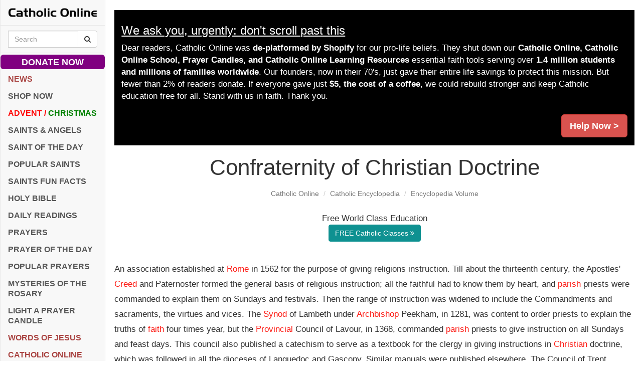

--- FILE ---
content_type: text/html; charset=utf-8
request_url: https://www.google.com/recaptcha/api2/aframe
body_size: 268
content:
<!DOCTYPE HTML><html><head><meta http-equiv="content-type" content="text/html; charset=UTF-8"></head><body><script nonce="VQMUee5fpkIcEIA8d3FG6Q">/** Anti-fraud and anti-abuse applications only. See google.com/recaptcha */ try{var clients={'sodar':'https://pagead2.googlesyndication.com/pagead/sodar?'};window.addEventListener("message",function(a){try{if(a.source===window.parent){var b=JSON.parse(a.data);var c=clients[b['id']];if(c){var d=document.createElement('img');d.src=c+b['params']+'&rc='+(localStorage.getItem("rc::a")?sessionStorage.getItem("rc::b"):"");window.document.body.appendChild(d);sessionStorage.setItem("rc::e",parseInt(sessionStorage.getItem("rc::e")||0)+1);localStorage.setItem("rc::h",'1768924197583');}}}catch(b){}});window.parent.postMessage("_grecaptcha_ready", "*");}catch(b){}</script></body></html>